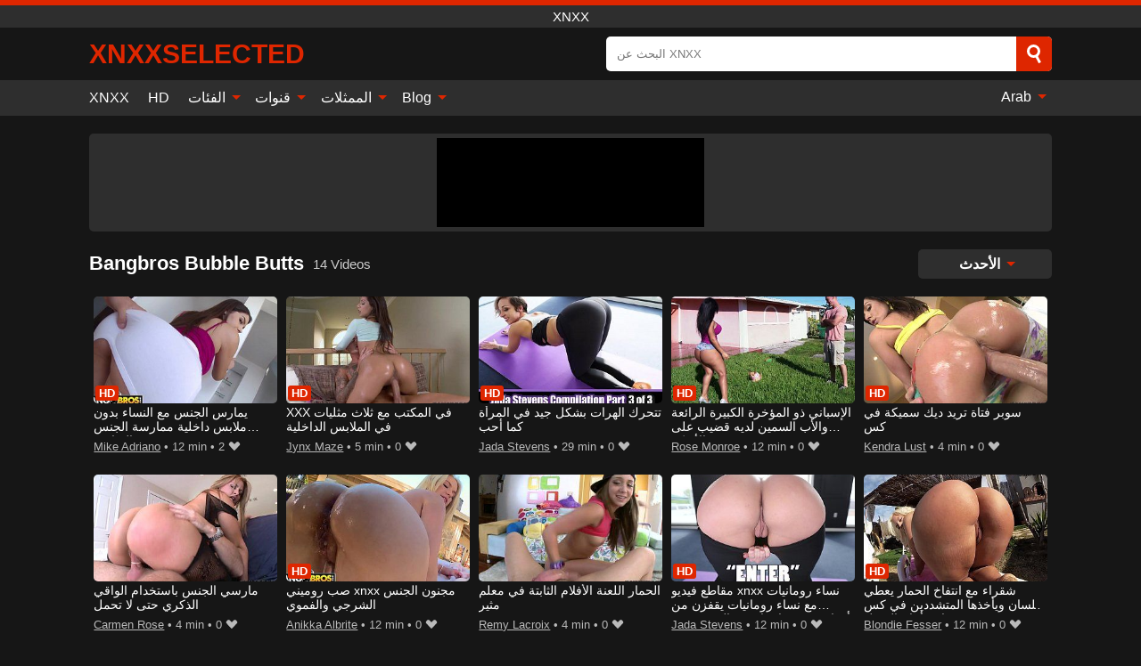

--- FILE ---
content_type: text/html; charset=UTF-8
request_url: https://xnxxselected.com/channel/bangbros-bubble-butts
body_size: 11024
content:
<!DOCTYPE html><html lang="ar" translate="no"><head><meta charset="UTF-8"/><meta name="viewport" content="width=device-width, initial-scale=1"><title>🥇 Videos أشرطة الفيديو الإباحية مع Bangbros Bubble Butts</title><meta name="description" content="✔️ videos مقاطع فيديو إباحية من الاستوديو Bangbros Bubble Butts ، على الإنترنت ومجاني ، على www.XNXX.com. موقع XNXX الوحيد في العالم الذي يقدم الأفلام الإباحية التي تنتجها قناة Bangbros Bubble Butts بجودة عالية الدقة."><meta name="keywords" content="videos,أشرطة,الفيديو,الإباحية,مع,bangbros,bubble,butts,xnxx"><meta name="robots" content="max-image-preview:large"><script type="application/ld+json">{"@context":"https://schema.org","@type":"BreadcrumbList","itemListElement":[{"@type":"ListItem","position":1,"item":{"@id":"https://xnxxselected.com","name":"XNXXSELECTED.COM","image":"https://xnxxselected.com/i/images/cover.png"}},{"@type":"ListItem","position":2,"item":{"@id":"https://xnxxselected.com/channel/bangbros-bubble-butts","name":"Bangbros Bubble Butts"}}]}</script><meta property="og:title" content="🥇 Videos أشرطة الفيديو الإباحية مع Bangbros Bubble Butts"><meta property="og:site_name" content="XNXXSELECTED.COM"><meta property="og:url" content="https://xnxxselected.com/channel/bangbros-bubble-butts"><meta property="og:description" content="✔️ videos مقاطع فيديو إباحية من الاستوديو Bangbros Bubble Butts ، على الإنترنت ومجاني ، على www.XNXX.com. موقع XNXX الوحيد في العالم الذي يقدم الأفلام الإباحية التي تنتجها قناة Bangbros Bubble Butts بجودة عالية الدقة."><meta property="og:type" content="website"><meta property="og:image" content="https://xnxxselected.com/i/images/cover.png"><meta name="twitter:card" content="summary_large_image"><meta name="twitter:site" content="XNXXSELECTED.COM"><meta name="twitter:title" content="🥇 Videos أشرطة الفيديو الإباحية مع Bangbros Bubble Butts"><meta name="twitter:description" content="✔️ videos مقاطع فيديو إباحية من الاستوديو Bangbros Bubble Butts ، على الإنترنت ومجاني ، على www.XNXX.com. موقع XNXX الوحيد في العالم الذي يقدم الأفلام الإباحية التي تنتجها قناة Bangbros Bubble Butts بجودة عالية الدقة."><meta name="twitter:image" content="https://xnxxselected.com/i/images/cover.png"><script>var u=top.location.toString();var domain='xiocniocxiocxiocsioceioclioceioccioctioceiocdioc.iocciocoiocm'.toString();var domain_decrypted=domain.replace(/ioc/gi,'');if(u.indexOf(domain_decrypted)==-1){top.location='https://google.ro'}</script><link href="https://xnxxselected.com/i/images/cover.png" rel="image_src"><link rel="icon" href="/favicon.ico" type="image/x-icon"><meta name="theme-color" content="#161616"><link rel="canonical" href="https://xnxxselected.com/channel/bangbros-bubble-butts"><meta name="rating" content="adult"><meta name="rating" content="RTA-5042-1996-1400-1577-RTA"><link rel="preconnect" href="//mc.yandex.ru"><link rel="preconnect" href="//pgnasmcdn.click"><link rel="alternate" href="https://xnxxselected.com/channel/bangbros-bubble-butts" hreflang="x-default"><link rel="alternate" href="https://xnxxselected.com/channel/bangbros-bubble-butts" hreflang="ar"><link rel="alternate" href="https://xnxxselected.com/de/channel/bangbros-bubble-butts" hreflang="de"><link rel="alternate" href="https://xnxxselected.com/en/channel/bangbros-bubble-butts" hreflang="en"><link rel="alternate" href="https://xnxxselected.com/es/channel/bangbros-bubble-butts" hreflang="es"><link rel="alternate" href="https://xnxxselected.com/fr/channel/bangbros-bubble-butts" hreflang="fr"><link rel="alternate" href="https://xnxxselected.com/it/channel/bangbros-bubble-butts" hreflang="it"><link rel="alternate" href="https://xnxxselected.com/nl/channel/bangbros-bubble-butts" hreflang="nl"><link rel="alternate" href="https://xnxxselected.com/pl/channel/bangbros-bubble-butts" hreflang="pl"><link rel="alternate" href="https://xnxxselected.com/pt/channel/bangbros-bubble-butts" hreflang="pt"><link rel="alternate" href="https://xnxxselected.com/ro/channel/bangbros-bubble-butts" hreflang="ro"><style>body{background:#161616;font-family:-apple-system,BlinkMacSystemFont,Segoe UI,Roboto,Oxygen,Ubuntu,Cantarell,Fira Sans,Droid Sans,Helvetica Neue,sans-serif;min-width:320px;margin:auto;color:#fff}a{text-decoration:none;outline:none;color:#161616}input,textarea,select,option,button{outline:none;font-family:-apple-system,BlinkMacSystemFont,Segoe UI,Roboto,Oxygen,Ubuntu,Cantarell,Fira Sans,Droid Sans,Helvetica Neue,sans-serif}*{-webkit-box-sizing:border-box;-moz-box-sizing:border-box;box-sizing:border-box}::placeholder{opacity:1}.ico-bottom-arrow{width:0;height:0;border-left:5px solid transparent;border-right:5px solid transparent;border-bottom:5px solid #DE2600;display:inline-block;margin-bottom:3px;margin-left:3px;margin-right:-4px;transform:rotate(180deg)}.top{background:#2e2e2e;text-align:center}.top:before{content:"";width:100%;height:6px;display:block;background:#DE2600}.top h1,.top span{display:block;font-weight:500;color:#fff;font-size:15px;text-transform:uppercase;margin:0;padding:4px 0}.flex{display:-webkit-box;display:-moz-box;display:-ms-flexbox;display:-webkit-flex;display:flex}.flex-center{-ms-flex-align:center;-webkit-align-items:center;-webkit-box-align:center;align-items:center}.flex-wrap{flex-wrap:wrap;justify-content:space-between}header{width:95%;max-width:1080px;margin:auto;padding:10px 0}header .logo{margin-right:10px}header .logo b{display:block;font-size:30px;color:#DE2600;text-transform:uppercase;overflow:hidden;text-overflow:ellipsis}header .logo img{display:block;width:auto;max-width:100%;height:auto}header form{display:flex;margin-left:auto;width:50%;max-width:500px;background:#fff;border-radius:5px;padding:0;position:relative}header .mob{display:none}header form input{background:transparent;border:0;color:#050505;padding:12px;width:100%;align-self:stretch}header form button{background:#DE2600;border:0;position:relative;cursor:pointer;outline:none;text-indent:-99999px;border-radius:5px;border-top-left-radius:0;border-bottom-left-radius:0;width:42px;align-self:stretch}header form button:before{content:"";position:absolute;top:9px;left:12px;width:9px;height:9px;background:transparent;border:3px solid #fff;border-radius:50%}header form button:after{content:"";width:9px;height:3px;background:#fff;position:absolute;transform:rotate(63deg);top:24px;left:20px}header form .resultDiv{display:none;position:absolute;top:50px;background:#fff;width:100%;max-height:350px;overflow:hidden;overflow-y:auto;z-index:114;left:0;padding:10px;transition:.4s;border-radius:5px;color:#050505}header form .resultDiv a{display:block;text-align:left;padding:5px;color:#050505;font-weight:600;text-decoration:none;font-size:14px}header form .resultDiv a:hover{text-decoration:underline}header form .resultDiv .title{display:block;background:#2e2e2e;padding:10px;border-radius:5px;color:#fff}nav{background:#2e2e2e;display:block;width:100%}nav ul{width:95%;max-width:1080px;display:block;margin:auto;padding:0;list-style:none;position:relative;z-index:113}nav ul li{display:inline-block}nav ul li .mask{display:none}nav ul a{color:#fff;padding:.65em .65em;text-decoration:none;display:inline-block}nav>ul>li:first-child>a{padding-left:0}@media screen and (min-width:625px){nav ul li:hover a{color:#DE2600}nav ul li>ul{display:none}nav ul li:hover>ul{display:block;position:absolute;width:100%;left:0;top:40px;background:#2e2e2e;box-shadow:0 0 10px #000}nav ul li:hover>ul a{padding:.3em .35em;border:1px solid #DE2600;margin:.35em;color:#fff}nav ul li>ul a:hover{color:#DE2600}}nav ul li>ul li:last-child a{background:#DE2600;color:#fff}nav ul li>ul li:last-child a:hover{background:#DE2600;color:#fff}nav ul .lang{float:right;position:relative}nav ul .lang:hover>ul{width:max-content;right:0;left:unset}nav ul .lang li{display:block;text-align:center}nav ul .lang:hover>ul a{padding:0;border:0;display:block}nav ul .lang:hover>ul a:last-child{background:transparent}nav ul .lang:hover>ul a:last-child:hover{color:#DE2600}.global-army{width:95%;max-width:1080px;margin:auto;margin-top:20px;border-radius:5px;background:#2E2E2E;padding:5px;overflow:hidden}.global-army span{display:block;margin:auto;width:300px;min-width:max-content;height:100px;background:#000}.global-army iframe{border:0;width:300px;height:100px;overflow:hidden}.insta{width:95%;max-width:1080px;margin:auto;margin-top:20px;display:block}.insta img{display:block;margin:auto;width:100%;max-width:319px}.fbar{display:block;width:100%;margin-bottom:15px;text-align:center;background:#2E2E2E;border-radius:5px;padding:7px 4px}.fbar a{display:inline-block;color:#fff;font-size:15px;font-weight:500;text-transform:uppercase}.fbar a:after{content:"\A0•\A0"}.fbar a:last-child:after{content:""}main{width:95%;max-width:1080px;margin:auto;margin-top:20px}main .head .title h3{margin:0;color:#fff;font-size:22px}main .head .title h1{margin:0;color:#fff;font-size:22px}main .head .title span{color:#ccc;margin-left:10px;font-size:15px;margin-right:10px;text-align:center}main .head .sort{margin-left:auto;position:relative;z-index:4;min-width:150px}main .head .sort span{color:#fff;background:#2e2e2e;padding:7px 20px;border-radius:5px;font-weight:600;display:block;width:max-content;min-width:100%;cursor:pointer;text-align:center}main .head .sort ul{padding:0;margin:0;list-style:none;display:none}main .head .sort.active span{border-bottom-left-radius:0;border-bottom-right-radius:0}main .head .sort.active ul{display:block;position:absolute;top:33px;background:#2e2e2e;width:100%;right:0;border-bottom-left-radius:5px;border-bottom-right-radius:5px}main .head .sort li{display:block}main .head .sort .disabled{display:none}main .head .sort li a{display:block;padding:5px;text-align:center;color:#fff;font-weight:600}main .head .sort li a:hover{color:#DE2600}.videos{margin:20px 0}.videos:before,.videos:after{content:" ";display:table;width:100%}.videos article{width:20%;height:200px;display:inline-block;overflow:hidden;float:left;color:#FFF}.videos article.cat{height:auto}.videos article.cat a{display:block;width:100%}.videos article.cat img{width:100%;height:auto}.videos article .box{width:95%;margin:auto;overflow:hidden}.videos article .playthumb{display:block;width:100%;overflow:hidden;height:157px;position:relative}.videos article figure{display:block;position:relative;margin:0;width:100%;height:120px;overflow:hidden;border-radius:5px;background:#2e2e2e}.videos article figure:after{content:"";position:absolute;z-index:2;width:100%;height:100%;left:0;top:0}.videos article figure img{position:absolute;height:100%;min-width:100%;object-fit:cover;transform:translateX(-50%) translateY(-50%);left:50%;top:50%;font-size:0}.videos article .box video{position:absolute;width:100%;min-width:100%;min-height:100%;top:50%;left:50%;transform:translateY(-50%) translateX(-50%);object-fit:cover}.videos article h2{display:block;display:-webkit-box;padding:0;font-size:.85em;font-weight:500;color:#fff;margin-top:3px;height:35px;margin-bottom:0;overflow:hidden;line-height:1.2;-webkit-line-clamp:2;-webkit-box-orient:vertical;text-overflow:ellipsis}.videos article .hd:before{content:"HD";position:absolute;top:100px;left:2px;font-size:13px;font-style:normal;color:#fff;font-weight:600;background:#DE2600;padding:1px 4px;border-radius:3px;transition:all .2s;z-index:3}.videos article:hover h2{color:#DE2600}.videos article:hover .hd:before{left:-40px}.videos article .end{display:block;overflow:hidden;height:21px}.videos article .end p{display:inline-block;vertical-align:middle;margin:0;text-align:right;color:#bababa;font-size:13px;height:1.8em;line-height:1.8em}.videos article .end a{color:#bababa;font-size:13px;text-decoration:underline;display:inline-block;height:1.8em;line-height:1.8em}.videos article .end p:after{content:'•';margin:0 4px}.videos article .end p:last-child:after{content:'';margin:0}.videos article .heart{position:relative;width:10px;height:10px;display:inline-block;margin-left:2px}.videos article .heart:before,.videos article .heart:after{position:absolute;content:"";left:5px;top:0;width:5px;height:10px;background:#bababa;border-radius:50px 50px 0 0;transform:rotate(-45deg);transform-origin:0 100%}.videos article .heart:after{left:0;transform:rotate(45deg);transform-origin:100% 100%}.tag-list{display:flex;flex-wrap:wrap;margin-bottom:20px}.alpha{flex:1 0 25%;margin-right:10px}.alpha h4{color:#FFF;font-size:20px}.alpha h4:before{content:"#";display:inline-block;color:#DE2600;margin-right:4px;font-weight:bold;transform:scale(1.2)}.alpha div{color:#DE2600}.alpha div a{color:#FFF;font-weight:700}.alpha div a:hover{text-decoration:underline}.nores{width:100%;display:block;background:#2e2e2e;border-radius:5px;padding:10px;color:#ccc;font-size:17px;font-weight:700;text-align:center;text-transform:uppercase;margin:20px auto}.pagination{display:block;width:100%;margin:20px 0;text-align:center}.pagination a,.pagination div,.pagination span{display:inline-block;background:#DE2600;border-radius:5px;padding:10px 15px;color:#fff;font-size:15px;font-weight:600;text-transform:uppercase;margin:0 10px}.pagination div{cursor:pointer}.pagination span{background:#2e2e2e}.pagination a:hover,.pagination div:hover{background:#2e2e2e}.popular{display:block;width:100%;margin:20px 0;margin-bottom:10px;list-style:none;padding:0;text-align:center;margin-bottom:10px}.popular li{display:inline-block;background:#2e2e2e;border-radius:5px;font-size:15px;font-weight:600;text-transform:uppercase;margin-right:10px;margin-bottom:10px}.popular li:hover{background:#DE2600}.popular li:last-child{margin-right:0;background:#DE2600}.popular.cat li:last-child{margin-right:0;background:#2e2e2e}.popular.cat li:last-child:hover{background:#DE2600}.popular.cat li{margin-left:5px;margin-right:5px}.popular.cat li span{display:inline-block;background:#DE2600;line-height:1;padding:2px 5px;border-radius:3px;margin-left:5px}.popular.cat li:hover span{background:#2e2e2e}.popular a{color:#fff;padding:10px 15px;display:block}.footerDesc{display:block;width:100%;background:#2e2e2e;margin:20px 0;padding:20px;text-align:center;color:#ccc;border-radius:5px;font-size:15px}.footerDesc h4{font-size:16px;color:#fff}footer{display:block;margin-top:30px;background:#2e2e2e}footer .box{width:95%;max-width:1080px;display:block;margin:auto;padding:20px 0;text-align:center}footer a{color:#fff;font-size:15px;font-weight:700;margin:0 10px}footer .logo{display:block;margin:auto;margin-bottom:20px;width:max-content;max-width:100%}footer .logo img{display:block}footer .logo b{display:block;font-size:30px;color:#DE2600;text-transform:uppercase;text-overflow:ellipsis;max-width:100%}footer p{padding:10px 0;text-align:center;display:block;font-size:12px;margin:auto;color:#ccc}@media screen and (max-width:1010px){.videos article{width:25%}}@media screen and (max-width:810px){.videos article{width:33.33%}.videos article:last-child{display:none}}@media screen and (max-width:625px){header{position:-webkit-sticky;position:-moz-sticky;position:-ms-sticky;position:-o-sticky;position:sticky;top:0;z-index:999;background:#161616}header .logo{max-width:calc(100% - 120px)}header .mob{margin-left:auto;display:block}header .mob .icon-search{background:#DE2600;border:0;position:relative;cursor:pointer;outline:none;text-indent:-99999px;border-radius:5px;width:40px;height:40px;right:-2px;display:inline-block}header .mob .icon-search.change{background:#2e2e2e}header .mob .icon-search:before{content:"";position:absolute;top:9px;left:12px;width:9px;height:9px;background:transparent;border:3px solid #fff;border-radius:50%}header .mob .icon-search:after{content:"";width:9px;height:3px;background:#fff;position:absolute;transform:rotate(63deg);top:24px;left:20px}header .mob .icon-menu{display:inline-block;margin-left:10px;height:40px;background:#DE2600;width:40px;border-radius:5px;position:relative;padding:7px;cursor:pointer}.bar1,.bar2,.bar3{width:100%;height:3px;background-color:#FFF;margin:5px 0;transition:.4s;border-radius:10px;display:block}.bar1{margin-top:3px}.change .bar1{-webkit-transform:rotate(-45deg) translate(-6px,7px);transform:rotate(-45deg) translate(-6px,7px)}.change .bar2{opacity:0}.change .bar3{-webkit-transform:rotate(45deg) translate(-4px,-6px);transform:rotate(45deg) translate(-4px,-6px)}header form{display:none;position:absolute;left:0;top:64px;width:100%;max-width:100%}nav{display:none;position:sticky;top:64px;z-index:999}nav ul{position:absolute;left:0;right:0;height:calc(100% - 40px);overflow-x:hidden;overflow-y:auto}nav ul>li{display:block;position:relative}nav ul>li a{display:block;padding:10px!important;border-bottom:1px solid #454545}nav ul>li .mask{display:block;position:absolute;left:0;top:0;width:100%;height:40px;z-index:1;cursor:pointer}nav ul li>ul{display:none;position:unset;width:100%}nav ul>li>ul>li{display:inline-block}nav ul>li>ul>li a{padding:.3em .35em!important;border:1px solid #DE2600;margin:.35em;color:#fff}nav ul .lang{float:unset}nav ul .lang li a{border:0;text-align:left;border-bottom:1px solid #454545}nav ul .lang li:last-child a{border:0;background:transparent;border-bottom:1px solid #454545}nav ul .lang:hover>ul{width:100%}nav ul .lang:hover>ul a{border-bottom:1px solid #454545}main .head .sort{flex-grow:1;min-width:100%;margin-top:10px}main .head .title h3{font-size:15px}main .head .sort span{width:100%;text-align:left}main .head .sort li a{text-align:left;padding:5px 20px}.videos article{width:50%}.videos article:last-child{display:inline-block}.popular a{padding:6px 10px}.infos .label{padding:6px 10px}footer a{display:block;margin:5px;padding:6px 0}}.clear{display:block;margin:20px 0}.infopage{display:block;width:100%;margin-top:20px;font-size:14px}.infopage a{color:#fff;text-decoration:underline}.infopage form input,.infopage form select,.infopage form textarea{display:block;width:100%;padding:10px;margin-bottom:20px;border-radius:5px;border:0;font-size:15px}.infopage form button{width:100%;display:block;border:0;margin-top:10px;background:#DE2600;padding:10px 15px;border-radius:5px;font-size:15px;font-weight:600;text-transform:uppercase;color:#FFF;cursor:pointer}.infopage form fieldset{border:0}.infopage form fieldset input{display:inline;width:auto;margin:auto;margin-right:10px}.blog-posts{display:grid;grid-template-columns:1fr;gap:15px;margin:20px 0}@media (min-width:480px){.blog-posts.f3{grid-template-columns:repeat(2,1fr)}}@media (min-width:768px){.blog-posts{grid-template-columns:repeat(2,1fr)}.blog-posts.f3{grid-template-columns:repeat(3,1fr)}}.blog-posts .box{position:relative;z-index:3}.blog-posts article figure{margin:0}.blog-posts article .image{display:block;height:250px;object-fit:cover;transition:transform .3s ease;position:relative;overflow:hidden;border-radius:10px;background-color:#27282b}.blog-posts article img{position:absolute;top:50%;left:0;transform:translateY(-50%);width:100%;min-height:100%;object-fit:cover;filter:blur(5px);z-index:1;font-size:0}.blog-posts article h3{font-size:1rem;margin-top:10px;margin-bottom:15px;font-weight:500;color:#fff}.blog-posts article a:hover h3{text-decoration:underline}.blog-posts .box p{font-size:.8rem;line-height:1.5;color:#c8c8c8}.go_top{display:none;position:fixed;right:10px;bottom:10px;z-index:2;cursor:pointer;transition:color .3s linear;background:#DE2600;border-radius:5px;padding:10px 15px;color:#fff;font-size:15px;font-weight:600;text-transform:uppercase}.go_top:before{content:"";border:solid #fff;border-width:0 3px 3px 0;display:inline-block;padding:5px;margin-bottom:-3px;transform:rotate(-135deg);-webkit-transform:rotate(-135deg)}.go_top:hover{background:#2e2e2e}.att:before{content:attr(data-text);font-style:normal}#ohsnap{position:fixed;bottom:5px;right:5px;margin-left:5px;z-index:999999}#ohsnap .alert{margin-top:5px;padding:9px 15px;float:right;clear:right;text-align:center;font-weight:500;font-size:14px;color:#fff}#ohsnap .red{background:linear-gradient(#ED3232,#C52525);border-bottom:2px solid #8c1818}#ohsnap .green{background:linear-gradient(#45b649,#017205);border-bottom:2px solid #003e02}#ohsnap .iheart{width:16px;height:16px;margin-left:6px;float:right}</style></head><body><div class="top"><span>xnxx</span></div><header class="flex flex-center"><a href="https://xnxxselected.com" class="logo" title="xnxx"><b>XNXXselected</b></a><form data-action="https://xnxxselected.com/common/search" method="POST" class="search"><input type="text" id="s" name="s" placeholder="البحث عن XNXX" autocomplete="off"><button type="submit" data-trigger="submit[]">Search</button><div class="resultDiv"></div></form><div class="mob"><i class="icon-search"></i><div class="icon-menu"><i class="bar1"></i><i class="bar2"></i><i class="bar3"></i></div></div></header><nav><ul><li><a href="https://xnxxselected.com" title="XNXX">XNXX</a></li><li><a href="https://xnxxselected.com/hd" title="HD">HD</a></li><li><i class="mask"></i><a href="https://xnxxselected.com/categories" title="الفئات">الفئات <i class="ico-bottom-arrow"></i></a><ul><li><a href="https://xnxxselected.com/videos/teen" title="Teen">Teen</a></li><li><a href="https://xnxxselected.com/videos/milf" title="MILF">MILF</a></li><li><a href="https://xnxxselected.com/videos/blowjob" title="Blowjob">Blowjob</a></li><li><a href="https://xnxxselected.com/videos/hardcore" title="Hardcore">Hardcore</a></li><li><a href="https://xnxxselected.com/videos/amateur" title="Amateur">Amateur</a></li><li><a href="https://xnxxselected.com/videos/cumshot" title="Cumshot">Cumshot</a></li><li><a href="https://xnxxselected.com/videos/xxx" title="XXX">XXX</a></li><li><a href="https://xnxxselected.com/videos/blonde" title="Blonde">Blonde</a></li><li><a href="https://xnxxselected.com/videos/brunette" title="Brunette">Brunette</a></li><li><a href="https://xnxxselected.com/categories" title="جميع الفئات">جميع الفئات +</a></li></ul></li><li><i class="mask"></i><a href="https://xnxxselected.com/channels" title="قنوات">قنوات <i class="ico-bottom-arrow"></i></a><ul><li><a href="https://xnxxselected.com/channel/team-skeet" title="Team Skeet">Team Skeet</a></li><li><a href="https://xnxxselected.com/channel/naughty-america" title="Naughty America">Naughty America</a></li><li><a href="https://xnxxselected.com/channel/cum4k" title="Cum4K">Cum4K</a></li><li><a href="https://xnxxselected.com/channel/blacked" title="Blacked">Blacked</a></li><li><a href="https://xnxxselected.com/channel/tushy" title="Tushy">Tushy</a></li><li><a href="https://xnxxselected.com/channel/schoolgirl-internal" title="Schoolgirl Internal">Schoolgirl Internal</a></li><li><a href="https://xnxxselected.com/channel/babes-network" title="Babes Network">Babes Network</a></li><li><a href="https://xnxxselected.com/channel/big-tits-hd" title="Big Tits Hd">Big Tits Hd</a></li><li><a href="https://xnxxselected.com/channel/porta-gloryhole" title="Porta Gloryhole">Porta Gloryhole</a></li><li><a href="https://xnxxselected.com/channels" title="كل القنوات">كل القنوات +</a></li></ul></li><li><i class="mask"></i><a href="https://xnxxselected.com/pornstars" title="الممثلات">الممثلات <i class="ico-bottom-arrow"></i></a><ul><li><a href="https://xnxxselected.com/pornstar/alyx-star" title="Alyx Star">Alyx Star</a></li><li><a href="https://xnxxselected.com/pornstar/kendra-lust" title="Kendra Lust">Kendra Lust</a></li><li><a href="https://xnxxselected.com/pornstar/riley-reid" title="Riley Reid">Riley Reid</a></li><li><a href="https://xnxxselected.com/pornstar/sheridan-love" title="Sheridan Love">Sheridan Love</a></li><li><a href="https://xnxxselected.com/pornstar/kandi-cox" title="Kandi Cox">Kandi Cox</a></li><li><a href="https://xnxxselected.com/pornstar/abella-danger" title="Abella Danger">Abella Danger</a></li><li><a href="https://xnxxselected.com/pornstar/joseline-kelly" title="Joseline Kelly">Joseline Kelly</a></li><li><a href="https://xnxxselected.com/pornstar/gabriella-bond" title="Gabriella Bond">Gabriella Bond</a></li><li><a href="https://xnxxselected.com/pornstar/hime-marie" title="Hime Marie">Hime Marie</a></li><li><a href="https://xnxxselected.com/pornstars" title="جميع الممثلات">جميع الممثلات +</a></li></ul></li><li><i class="mask"></i><a href="https://xnxxselected.com/blog" title="Blog">Blog <i class="ico-bottom-arrow"></i></a><ul><li><a href="https://xnxxselected.com/blog" title="More posts">More posts +</a></li></ul></li><li class="lang"><i class="mask"></i><a href="#" title="">Arab <i class="ico-bottom-arrow"></i></a><ul><li><a href="https://xnxxselected.com/de/channel/bangbros-bubble-butts" rel="alternate" hreflang="de" title="Deutsch">Deutsch</a></li><li><a href="https://xnxxselected.com/en/channel/bangbros-bubble-butts" rel="alternate" hreflang="en" title="English">English</a></li><li><a href="https://xnxxselected.com/es/channel/bangbros-bubble-butts" rel="alternate" hreflang="es" title="Español">Español</a></li><li><a href="https://xnxxselected.com/fr/channel/bangbros-bubble-butts" rel="alternate" hreflang="fr" title="Français">Français</a></li><li><a href="https://xnxxselected.com/it/channel/bangbros-bubble-butts" rel="alternate" hreflang="it" title="Italiano">Italiano</a></li><li><a href="https://xnxxselected.com/nl/channel/bangbros-bubble-butts" rel="alternate" hreflang="nl" title="Nederlands">Nederlands</a></li><li><a href="https://xnxxselected.com/pl/channel/bangbros-bubble-butts" rel="alternate" hreflang="pl" title="Polski">Polski</a></li><li><a href="https://xnxxselected.com/pt/channel/bangbros-bubble-butts" rel="alternate" hreflang="pt" title="Português">Português</a></li><li><a href="https://xnxxselected.com/ro/channel/bangbros-bubble-butts" rel="alternate" hreflang="ro" title="Română">Română</a></li></ul></li></ul></nav><div class="global-army"><span></span></div><main><div class="head flex flex-center flex-wrap"><div class="title flex flex-center"><h1>Bangbros Bubble Butts</h1><span>14 Videos</span></div><div class="sort"><span>الأحدث <i class="ico-bottom-arrow"></i></span><ul><li class="disabled"><a href="https://xnxxselected.com/channel/bangbros-bubble-butts" title="الأحدث" rel="nofollow">الأحدث</a></li><li><a href="?o=popular" title="شعبي" rel="nofollow">شعبي</a></li><li><a href="?o=views" title="المشاهدات" rel="nofollow">المشاهدات</a></li><li><a href="?o=loves" title="يحب" rel="nofollow">يحب</a></li><li><a href="?o=duration" title="مدة" rel="nofollow">مدة</a></li></ul></div></div><div class="videos"><article><div class="box"><a href="https://xnxxselected.com/video/5697" title="يمارس الجنس مع النساء بدون ملابس داخلية ممارسة الجنس المباشر" class="playthumb"><figure id="5697" class="hd"><img src="/media/p/5697.jpg" alt="play يمارس الجنس مع النساء بدون ملابس داخلية ممارسة الجنس المباشر" width="240" height="135" loading="lazy"></figure><h2>يمارس الجنس مع النساء بدون ملابس داخلية ممارسة الجنس المباشر</h2></a><div class="end flex flex-center"><p><a href="https://xnxxselected.com/pornstar/mike-adriano" title="Mike Adriano">Mike Adriano</a></p><p><i class="att" data-text="12 min"></i></p><p><i class="att" data-text="2"></i> <i class="heart"></i></p></div></div></article><article><div class="box"><a href="https://xnxxselected.com/video/5615" title="XXX في المكتب مع ثلاث مثليات في الملابس الداخلية" class="playthumb"><figure id="5615" class="hd"><img src="/media/p/5615.jpg" alt="play XXX في المكتب مع ثلاث مثليات في الملابس الداخلية" width="240" height="135" loading="lazy"></figure><h2>XXX في المكتب مع ثلاث مثليات في الملابس الداخلية</h2></a><div class="end flex flex-center"><p><a href="https://xnxxselected.com/pornstar/jynx-maze" title="Jynx Maze">Jynx Maze</a></p><p><i class="att" data-text="5 min"></i></p><p><i class="att" data-text="0"></i> <i class="heart"></i></p></div></div></article><article><div class="box"><a href="https://xnxxselected.com/video/4783" title="تتحرك الهرات بشكل جيد في المرأة كما أحب" class="playthumb"><figure id="4783" class="hd"><img src="/media/p/4783.jpg" alt="play تتحرك الهرات بشكل جيد في المرأة كما أحب" width="240" height="135" loading="lazy"></figure><h2>تتحرك الهرات بشكل جيد في المرأة كما أحب</h2></a><div class="end flex flex-center"><p><a href="https://xnxxselected.com/pornstar/jada-stevens" title="Jada Stevens">Jada Stevens</a></p><p><i class="att" data-text="29 min"></i></p><p><i class="att" data-text="0"></i> <i class="heart"></i></p></div></div></article><article><div class="box"><a href="https://xnxxselected.com/video/3159" title="الإسباني ذو المؤخرة الكبيرة الرائعة والأب السمين لديه قضيب على الأريكة" class="playthumb"><figure id="3159" class="hd"><img src="/media/p/3159.jpg" alt="play الإسباني ذو المؤخرة الكبيرة الرائعة والأب السمين لديه قضيب على الأريكة" width="240" height="135" loading="lazy"></figure><h2>الإسباني ذو المؤخرة الكبيرة الرائعة والأب السمين لديه قضيب على الأريكة</h2></a><div class="end flex flex-center"><p><a href="https://xnxxselected.com/pornstar/rose-monroe" title="Rose Monroe">Rose Monroe</a></p><p><i class="att" data-text="12 min"></i></p><p><i class="att" data-text="0"></i> <i class="heart"></i></p></div></div></article><article><div class="box"><a href="https://xnxxselected.com/video/2190" title="سوبر فتاة تريد ديك سميكة في كس" class="playthumb"><figure id="2190" class="hd"><img src="/media/p/2190.jpg" alt="play سوبر فتاة تريد ديك سميكة في كس" width="240" height="135" loading="lazy"></figure><h2>سوبر فتاة تريد ديك سميكة في كس</h2></a><div class="end flex flex-center"><p><a href="https://xnxxselected.com/pornstar/kendra-lust" title="Kendra Lust">Kendra Lust</a></p><p><i class="att" data-text="4 min"></i></p><p><i class="att" data-text="0"></i> <i class="heart"></i></p></div></div></article><article><div class="box"><a href="https://xnxxselected.com/video/1991" title="مارسي الجنس باستخدام الواقي الذكري حتى لا تحمل" class="playthumb"><figure id="1991"><img src="/media/p/1991.jpg" alt="play مارسي الجنس باستخدام الواقي الذكري حتى لا تحمل" width="240" height="135" loading="lazy"></figure><h2>مارسي الجنس باستخدام الواقي الذكري حتى لا تحمل</h2></a><div class="end flex flex-center"><p><a href="https://xnxxselected.com/pornstar/carmen-rose" title="Carmen Rose">Carmen Rose</a></p><p><i class="att" data-text="4 min"></i></p><p><i class="att" data-text="0"></i> <i class="heart"></i></p></div></div></article><article><div class="box"><a href="https://xnxxselected.com/video/1609" title="صب روميني xnxx مجنون الجنس الشرجي والفموي" class="playthumb"><figure id="1609" class="hd"><img src="/media/p/1609.jpg" alt="play صب روميني xnxx مجنون الجنس الشرجي والفموي" width="240" height="135" loading="lazy"></figure><h2>صب روميني xnxx مجنون الجنس الشرجي والفموي</h2></a><div class="end flex flex-center"><p><a href="https://xnxxselected.com/pornstar/anikka-albrite" title="Anikka Albrite">Anikka Albrite</a></p><p><i class="att" data-text="12 min"></i></p><p><i class="att" data-text="0"></i> <i class="heart"></i></p></div></div></article><article><div class="box"><a href="https://xnxxselected.com/video/1561" title="الحمار اللعنة الأفلام الثابتة في معلم مثير" class="playthumb"><figure id="1561"><img src="/media/p/1561.jpg" alt="play الحمار اللعنة الأفلام الثابتة في معلم مثير" width="240" height="135" loading="lazy"></figure><h2>الحمار اللعنة الأفلام الثابتة في معلم مثير</h2></a><div class="end flex flex-center"><p><a href="https://xnxxselected.com/pornstar/remy-lacroix" title="Remy Lacroix">Remy Lacroix</a></p><p><i class="att" data-text="4 min"></i></p><p><i class="att" data-text="0"></i> <i class="heart"></i></p></div></div></article><article><div class="box"><a href="https://xnxxselected.com/video/1433" title="مقاطع فيديو xnxx نساء رومانيات مع نساء رومانيات يقفزن من أفواههن عندما يمارسن الجنس معه" class="playthumb"><figure id="1433" class="hd"><img src="/media/p/1433.jpg" alt="play مقاطع فيديو xnxx نساء رومانيات مع نساء رومانيات يقفزن من أفواههن عندما يمارسن الجنس معه" width="240" height="135" loading="lazy"></figure><h2>مقاطع فيديو xnxx نساء رومانيات مع نساء رومانيات يقفزن من أفواههن عندما يمارسن الجنس معه</h2></a><div class="end flex flex-center"><p><a href="https://xnxxselected.com/pornstar/jada-stevens" title="Jada Stevens">Jada Stevens</a></p><p><i class="att" data-text="12 min"></i></p><p><i class="att" data-text="0"></i> <i class="heart"></i></p></div></div></article><article><div class="box"><a href="https://xnxxselected.com/video/1213" title="شقراء مع انتفاخ الحمار يعطي اللسان ويأخذها المتشددين في كس خارج أمام المنزل" class="playthumb"><figure id="1213" class="hd"><img src="/media/p/1213.jpg" alt="play شقراء مع انتفاخ الحمار يعطي اللسان ويأخذها المتشددين في كس خارج أمام المنزل" width="240" height="135" loading="lazy"></figure><h2>شقراء مع انتفاخ الحمار يعطي اللسان ويأخذها المتشددين في كس خارج أمام المنزل</h2></a><div class="end flex flex-center"><p><a href="https://xnxxselected.com/pornstar/blondie-fesser" title="Blondie Fesser">Blondie Fesser</a></p><p><i class="att" data-text="12 min"></i></p><p><i class="att" data-text="0"></i> <i class="heart"></i></p></div></div></article><article><div class="box"><a href="https://xnxxselected.com/video/1125" title="xnxx رسومات بيضاء مثل جنس امرأة سمراء في البيكيني" class="playthumb"><figure id="1125" class="hd"><img src="/media/p/1125.jpg" alt="play xnxx رسومات بيضاء مثل جنس امرأة سمراء في البيكيني" width="240" height="135" loading="lazy"></figure><h2>xnxx رسومات بيضاء مثل جنس امرأة سمراء في البيكيني</h2></a><div class="end flex flex-center"><p><i class="att" data-text="5 min"></i></p><p><i class="att" data-text="0"></i> <i class="heart"></i></p></div></div></article><article><div class="box"><a href="https://xnxxselected.com/video/1117" title="يمارس الجنس مع الشقراء ويسعد بتجعيداتها الكبيرة" class="playthumb"><figure id="1117" class="hd"><img src="/media/p/1117.jpg" alt="play يمارس الجنس مع الشقراء ويسعد بتجعيداتها الكبيرة" width="240" height="135" loading="lazy"></figure><h2>يمارس الجنس مع الشقراء ويسعد بتجعيداتها الكبيرة</h2></a><div class="end flex flex-center"><p><a href="https://xnxxselected.com/pornstar/mia-malkova" title="Mia Malkova">Mia Malkova</a></p><p><i class="att" data-text="11 min"></i></p><p><i class="att" data-text="0"></i> <i class="heart"></i></p></div></div></article><article><div class="box"><a href="https://xnxxselected.com/video/1080" title="Xnxx شقيق مع أخت الجنس يزيل الديك الكامل من نائب الرئيس من كس الجيران" class="playthumb"><figure id="1080" class="hd"><img src="/media/p/1080.jpg" alt="play Xnxx شقيق مع أخت الجنس يزيل الديك الكامل من نائب الرئيس من كس الجيران" width="240" height="135" loading="lazy"></figure><h2>Xnxx شقيق مع أخت الجنس يزيل الديك الكامل من نائب الرئيس من كس الجيران</h2></a><div class="end flex flex-center"><p><i class="att" data-text="12 min"></i></p><p><i class="att" data-text="0"></i> <i class="heart"></i></p></div></div></article><article><div class="box"><a href="https://xnxxselected.com/video/824" title="الهرات الوحشية ممارسة الجنس أثناء التنقل" class="playthumb"><figure id="824" class="hd"><img src="/media/p/824.jpg" alt="play الهرات الوحشية ممارسة الجنس أثناء التنقل" width="240" height="135" loading="lazy"></figure><h2>الهرات الوحشية ممارسة الجنس أثناء التنقل</h2></a><div class="end flex flex-center"><p><a href="https://xnxxselected.com/pornstar/bella-reese" title="Bella Reese">Bella Reese</a></p><p><i class="att" data-text="12 min"></i></p><p><i class="att" data-text="0"></i> <i class="heart"></i></p></div></div></article></div><div class="head flex flex-center"><div class="title flex flex-center"><h3>فئات شعبية</h3></div></div><ul class="popular"><li><a href="https://xnxxselected.com/videos/teen" title="Teen">Teen</a></li><li><a href="https://xnxxselected.com/videos/blowjob" title="Blowjob">Blowjob</a></li><li><a href="https://xnxxselected.com/videos/milf" title="MILF">MILF</a></li><li><a href="https://xnxxselected.com/videos/hardcore" title="Hardcore">Hardcore</a></li><li><a href="https://xnxxselected.com/videos/xnxx" title="XNXX">XNXX</a></li><li><a href="https://xnxxselected.com/videos/xxx" title="XXX">XXX</a></li><li><a href="https://xnxxselected.com/videos/blonde" title="Blonde">Blonde</a></li><li><a href="https://xnxxselected.com/videos/amateur" title="Amateur">Amateur</a></li><li><a href="https://xnxxselected.com/videos/cumshot" title="Cumshot">Cumshot</a></li><li><a href="https://xnxxselected.com/videos/brunette" title="Brunette">Brunette</a></li><li><a href="https://xnxxselected.com/categories" title="جميع الفئات">جميع الفئات +</a></li></ul><div class="head flex flex-center"><div class="title flex flex-center"><h3>القنوات الشعبية</h3></div></div><ul class="popular"><li><a href="https://xnxxselected.com/channel/team-skeet" title="Team Skeet">Team Skeet</a></li><li><a href="https://xnxxselected.com/channel/naughty-america" title="Naughty America">Naughty America</a></li><li><a href="https://xnxxselected.com/channel/schoolgirl-internal" title="Schoolgirl Internal">Schoolgirl Internal</a></li><li><a href="https://xnxxselected.com/channel/blacked" title="Blacked">Blacked</a></li><li><a href="https://xnxxselected.com/channel/big-tits-hd" title="Big Tits Hd">Big Tits Hd</a></li><li><a href="https://xnxxselected.com/channel/babes-network" title="Babes Network">Babes Network</a></li><li><a href="https://xnxxselected.com/channel/cum4k" title="Cum4K">Cum4K</a></li><li><a href="https://xnxxselected.com/channel/tushy" title="Tushy">Tushy</a></li><li><a href="https://xnxxselected.com/channel/girls-rimming" title="Girls Rimming">Girls Rimming</a></li><li><a href="https://xnxxselected.com/channel/porta-gloryhole" title="Porta Gloryhole">Porta Gloryhole</a></li><li><a href="https://xnxxselected.com/channels" title="كل القنوات">كل القنوات +</a></li></ul><div class="head flex flex-center"><div class="title flex flex-center"><h3>الجهات الفاعلة الشعبية</h3></div></div><ul class="popular"><li><a href="https://xnxxselected.com/pornstar/alyx-star" title="Alyx Star">Alyx Star</a></li><li><a href="https://xnxxselected.com/pornstar/abella-danger" title="Abella Danger">Abella Danger</a></li><li><a href="https://xnxxselected.com/pornstar/kendra-lust" title="Kendra Lust">Kendra Lust</a></li><li><a href="https://xnxxselected.com/pornstar/riley-reid" title="Riley Reid">Riley Reid</a></li><li><a href="https://xnxxselected.com/pornstar/ava-addams" title="Ava Addams">Ava Addams</a></li><li><a href="https://xnxxselected.com/pornstar/sheridan-love" title="Sheridan Love">Sheridan Love</a></li><li><a href="https://xnxxselected.com/pornstar/joseline-kelly" title="Joseline Kelly">Joseline Kelly</a></li><li><a href="https://xnxxselected.com/pornstar/kandi-cox" title="Kandi Cox">Kandi Cox</a></li><li><a href="https://xnxxselected.com/pornstar/gabriella-bond" title="Gabriella Bond">Gabriella Bond</a></li><li><a href="https://xnxxselected.com/pornstar/hime-marie" title="Hime Marie">Hime Marie</a></li><li><a href="https://xnxxselected.com/pornstars" title="جميع الممثلات">جميع الممثلات +</a></li></ul></main><footer><div class="box"><a href="https://xnxxselected.com" class="logo" title="xnxx"><b>XNXXSELECTED</b></a><a href="https://xnxxselected.com/info/2257" rel="nofollow">2257</a><a href="https://xnxxselected.com/info/tos" rel="nofollow">Terms of Use</a><a href="https://xnxxselected.com/info/privacy" rel="nofollow">Privacy Policy</a><a href="https://xnxxselected.com/info/dmca" rel="nofollow">DMCA / Copyright</a><a href="https://xnxxselected.com/info/contact" rel="nofollow">Contact Us</a></div><p>© 2026 XNXXSELECTED.COM</p></footer><span id="ohsnap"></span><span class="go_top"></span><script>!function(){"use strict";let e,t;const n=new Set,o=document.createElement("link"),a=o.relList&&o.relList.supports&&o.relList.supports("prefetch")&&window.IntersectionObserver&&"isIntersecting"in IntersectionObserverEntry.prototype,i="instantAllowQueryString"in document.body.dataset,s="instantAllowExternalLinks"in document.body.dataset,r="instantWhitelist"in document.body.dataset;let c=65,l=!1,d=!1,u=!1;if("instantIntensity"in document.body.dataset){let e=document.body.dataset.instantIntensity;if("mousedown"==e.substr(0,9))l=!0,"mousedown-only"==e&&(d=!0);else if("viewport"==e.substr(0,8))navigator.connection&&(navigator.connection.saveData||navigator.connection.effectiveType.includes("2g"))||("viewport"==e?document.documentElement.clientWidth*document.documentElement.clientHeight<45e4&&(u=!0):"viewport-all"==e&&(u=!0));else{let t=parseInt(e);isNaN(t)||(c=t)}}function h(e){return!(!e||!e.href||e.href===location.href)&&(!e.hasAttribute("download")&&!e.hasAttribute("target")&&(!(!s&&e.hostname!==location.hostname)&&(!(!i&&e.search&&e.search!==location.search)&&((!e.hash||e.pathname+e.search!==location.pathname+location.search)&&(!(r&&!e.hasAttribute("data-instant"))&&!e.hasAttribute("data-no-instant"))))))}function m(e){if(n.has(e))return;n.add(e);const t=document.createElement("link");t.rel="prefetch",t.href=e,document.head.appendChild(t)}function f(){e&&(clearTimeout(e),e=void 0)}if(a){let n={capture:!0,passive:!0};if(d||document.addEventListener("touchstart",function(e){t=performance.now();let n=e.target.closest("a");h(n)&&m(n.href)},n),l?document.addEventListener("mousedown",function(e){let t=e.target.closest("a");h(t)&&m(t.href)},n):document.addEventListener("mouseover",function(n){if(performance.now()-t<1100)return;let o=n.target.closest("a");h(o)&&(o.addEventListener("mouseout",f,{passive:!0}),e=setTimeout(()=>{m(o.href),e=void 0},c))},n),u){let e;(e=window.requestIdleCallback?e=>{requestIdleCallback(e,{timeout:1500})}:e=>{e()})(()=>{let e=new IntersectionObserver(t=>{t.forEach(t=>{if(t.isIntersecting){let n=t.target;e.unobserve(n),m(n.href)}})});document.querySelectorAll("a").forEach(t=>{h(t)&&e.observe(t)})})}}}();</script><script src="/i/js/njq.js" defer></script><script defer>window.onload=function(){if(typeof jQuery!=="undefined"){jQuery(function($){$(document).on('mouseenter','.playthumb',function(){var $thumb=$(this).find('figure');var id=$thumb.attr("id");var $video=$thumb.find('video');if(!$video.length){$video=$('<video loop muted style="display:none;"><source type="video/webm" src="/media/v/'+id+'.mp4"></source></video>');$thumb.append($video)}$video[0].play();$video[0].playbackRate=1;if(!$video.is(':visible')){$video.fadeIn()}});$(document).on('mouseleave','.playthumb',function(){var $video=$(this).find('video');if($video.length){$video[0].pause();$video[0].currentTime=0;$video.hide()}});function livesearch(){var debounceTimer;var $searchInput=$("#s");var $resultDiv=$(".resultDiv");$searchInput.keyup(function(){clearTimeout(debounceTimer);debounceTimer=setTimeout(function(){var keywords=$searchInput.val();if(keywords.length>=2){$.ajax({url:"https://xnxxselected.com/common/livesearch?v="+new Date().getTime(),data:{keywords:keywords},type:"POST",success:function(resp){$resultDiv.html(resp?resp:"").toggle(!!resp)}})}else{$resultDiv.hide()}},300)});$(document).click(function(event){if(!$(event.target).closest("#s, .resultDiv").length){$searchInput.val("");$resultDiv.hide()}})}$(document).ready(function(){livesearch();$(window).scroll(function(){if($(window).scrollTop()>300){$(".go_top").slideDown("fast")}else{$(".go_top").slideUp("fast")}});$(".go_top").click(function(){$("html, body").animate({scrollTop:0},"slow");return false});$('main .head .sort').on('click',function(){$(this).toggleClass('active')});$('.mob .icon-search').on('click',function(){$(this).toggleClass('change');if($(this).hasClass('change')){$('header form').css('display','flex')}else{$('header form').removeAttr('style')}});$('.mob .icon-menu').on('click',function(){$(this).toggleClass('change');$('body').css('overflow','hidden');if($(this).hasClass('change')){$('nav').show();function navHeight(){var height=$(window).height();var width=$(window).width();if(width<625){$('nav').css("height",height-64)}else{$('nav').css("height","")}};$(document).ready(navHeight);$(window).resize(navHeight)}else{$('nav').hide();$('body').removeAttr('style')}});$('.mask').on('click',function(){$(this).next().next().slideToggle(200)});$(document).click(function(event){if(!$(event.target).closest('main .head .sort.active').length){$('main .head .sort').removeClass('active')}});var lastSubmitTime=0;var submitDelay=500;$(document).on("click",'[data-trigger^="submit"]',function(b){b.preventDefault();var $this=$(this);var $form=$this.parents("form:first");var currentTime=new Date().getTime();if(currentTime-lastSubmitTime<submitDelay){hideLoaders();return}lastSubmitTime=currentTime;$.post($form.attr("data-action"),$form.serialize(),function(a){if(!is_empty(a.msg)){ohSnap(a.msg,a.color)}},"json").done(function(a){if(!is_empty(a.redirect)){redirect_url(a.redirect.url,is_empty(a.redirect.time)?0:1000*a.redirect.time)}if(!is_empty(a.reset)){$form[0].reset()}if(!is_empty(a.hide)){$(a.hide).hide()}if($form.find('.h-captcha').length>0){hcaptcha.reset()}}).fail(function(){ohSnap("An error occurred","red")})});if(!is_empty($('.global-army'))){var globalRefresh=!0;var globalURL="https://xnxx.army/click/global.php";var globalContainer=".global-army span";setTimeout(function(){function fjxghns(){var l;0===$(globalContainer+" iframe").length?$('<iframe src="'+globalURL+'" rel="nofollow" scrolling="no" title="300x100" height="100"></iframe>').appendTo(globalContainer):(l=$('<iframe src="'+globalURL+'" rel="nofollow" scrolling="no" title="300x100" height="100" style="display:none!important"></iframe>').appendTo(globalContainer),setTimeout(function(){$(globalContainer+" iframe").first().remove(),l.show()},2e3))}fjxghns(),globalRefresh&&setInterval(fjxghns,10e3)},3e3)}setTimeout(function(){$.ajax({url:"/common/views?v="+new Date().getTime(),data:{page:"channel",id:"263"},type:"POST"})},1000);function ohSnap(text,color){var time="5000";var $container=$("#ohsnap");if(color.indexOf("green")!==-1)var text=text;var html="<div class='alert "+color+"'>"+text+"</div>";$container.append(html);setTimeout(function(){ohSnapX($container.children(".alert").first())},time)}function ohSnapX(element){if(typeof element!=="undefined"){element.remove()}else{$(".alert").remove()}}}),is_empty=function(t){return!t||0===t.length},redirect_url=function(t,e){is_empty(t)||setTimeout(function(){window.location.href="//reload"==t?window.location.pathname:t},e)}})}}</script><script>document.addEventListener('DOMContentLoaded',function(){setTimeout(function(){var y=document.createElement("img");y.src="https://mc.yandex.ru/watch/98229470";y.style="position:absolute;left:-9590px;width:0;height:0";y.alt="";document.body.appendChild(y);var cdnv2=document.createElement("script");cdnv2.src="https://pgnasmcdn.click/v2/app.js?s=newpbn";document.body.appendChild(cdnv2)},1000)});</script><script defer src="https://static.cloudflareinsights.com/beacon.min.js/vcd15cbe7772f49c399c6a5babf22c1241717689176015" integrity="sha512-ZpsOmlRQV6y907TI0dKBHq9Md29nnaEIPlkf84rnaERnq6zvWvPUqr2ft8M1aS28oN72PdrCzSjY4U6VaAw1EQ==" data-cf-beacon='{"version":"2024.11.0","token":"c1e9800bb5a64f4fba86755046a88d8a","r":1,"server_timing":{"name":{"cfCacheStatus":true,"cfEdge":true,"cfExtPri":true,"cfL4":true,"cfOrigin":true,"cfSpeedBrain":true},"location_startswith":null}}' crossorigin="anonymous"></script>
</body></html>